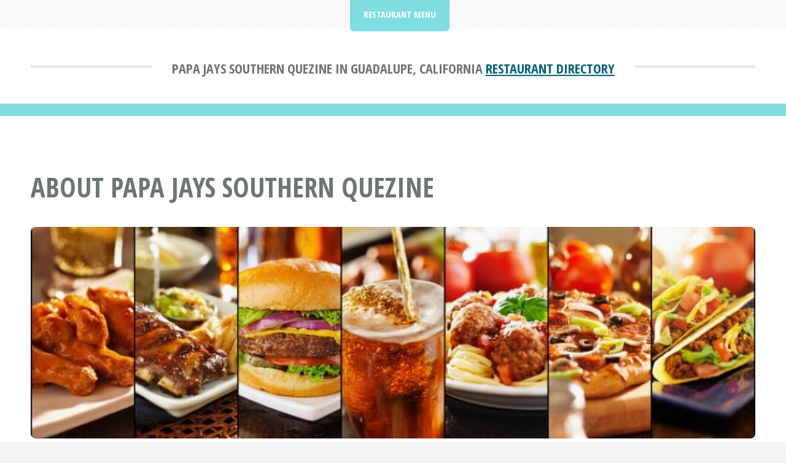

--- FILE ---
content_type: text/html; charset=UTF-8
request_url: https://tablefifty-two.com/directory/ca/guadalupe/papa-jays-southern-quezine.html
body_size: 2239
content:
<!DOCTYPE HTML>
<html lang="en" itemscope itemtype="https://schema.org/FAQPage">
<head>
<title>Papa Jays Southern Quezine In Guadalupe, California | Table Fifty-Two</title>
<meta charset="utf-8" />
<meta name="viewport" content="width=device-width, initial-scale=1, user-scalable=no" />
<meta name="robots" content="index, follow" />
<meta name="description" content="Papa Jays Southern Quezine serves Restaurant cuisine at 4721 W Main St Guadalupe, CA 93434. Find restaurant information about Papa Jays Southern Quezine including address, phone, hours of operation and more." />
<link rel="stylesheet" href="https://tablefifty-two.com/assets/css/main.css" />
<link rel="canonical" href="https://tablefifty-two.com/directory/california/guadalupe/papa-jays-southern-quezine.html" />

<!-- schema -->
<script type="application/ld+json">{
"@context" : "http://schema.org/",
"@type" : "Restaurant",
"name" : "Papa Jays Southern Quezine",
"legalName" : "Papa Jays Southern Quezine",
"telephone" : "(805) 219-0660",
"description" : "Looking for Restaurant food? Try Papa Jays Southern Quezine at 4721 W Main St Guadalupe, CA 93434.",
"areaServed" : [ "California" ],
"image" : "https://tablefifty-two.com/images/cuisines.jpg",
"address" : {
"@type" : "PostalAddress",
"streetAddress" : [ "4721 W Main St" ],
"addressLocality" : "Guadalupe",
"addressRegion" : "CA",
"postalCode" : "93434"
 },
"geo" : {
"@type" : "GeoCoordinates",
"latitude" : 34.95796,
"longitude" : -120.5779,
"postalCode" : "93434",
"address" : {
"@type" : "PostalAddress",
"streetAddress" : [ "4721 W Main St" ],
"addressLocality" : "Guadalupe",
"addressRegion" : "CA",
"postalCode" : "93434"
 },
"addressCountry" : {
"@type" : "Country",
"name" : "US"
 }
 },
"openingHours" : "Mon - Sat (11:00 AM - 8:00 PM)"
}
</script>
<!-- end schema -->

<link rel="icon" href="https://tablefifty-two.com/images/favicon.ico" type="image/x-icon"/></head>
<body class="is-preload">
<div id="page-wrapper">

<!-- Header -->
<header id="header">
<div class="logo container">
<div>
<h1>Papa Jays Southern Quezine In Guadalupe, California</h1>
<p> <a href="https://tablefifty-two.com/directory/" id="logo">Restaurant Directory</a></p>
</div>
</div>
</header>

<!-- Nav -->
<nav id="nav">
<ul>
<li class="current">
<a href="#">Restaurant Menu</a>
<ul>
<li><a href="https://tablefifty-two.com/">Table Fifty-Two Home</a></li>
<li><a href="https://tablefifty-two.com/directory/">Restaurant Directory</a></li>
<li><a rel="noindex follow" href="https://tablefifty-two.com/contact.html">Contact Us</a></li>
</ul></li>
</ul>
</nav>
<!-- Main -->
<section id="main">
<div class="container">
<div class="row">
<div class="col-12">
<div class="content">

<!-- Content -->

<article class="box page-content">
<header>
<h2>About Papa Jays Southern Quezine</h2>
</header>

<section>
<span class="image featured"><img src="/images/restaurantdirectory.jpg" title="Restaurants In California" alt="Restaurants In California" /></span>

<ol class="breadcrumb" itemscope="" itemtype="https://schema.org/BreadcrumbList">
<li itemprop="itemListElement" itemscope="" itemtype="https://schema.org/ListItem">
<a itemprop="item" href="https://tablefifty-two.com/">
<span itemprop="name">Table Fifty-Two</span></a>
<meta itemprop="position" content="1">
</li>
<li itemprop="itemListElement" itemscope="" itemtype="https://schema.org/ListItem">
<a itemprop="item" href="https://tablefifty-two.com/directory/">
<span itemprop="name">Restaurant Directory</span></a>
<meta itemprop="position" content="2">
</li>
<li itemprop="itemListElement" itemscope="" itemtype="https://schema.org/ListItem">
<a itemprop="item" href="https://tablefifty-two.com/directory/ca/">
<span itemprop="name">California</span></a>
<meta itemprop="position" content="3">
</li>
<li itemprop="itemListElement" itemscope="" itemtype="https://schema.org/ListItem">
<a itemprop="item" href="https://tablefifty-two.com/directory/ca/guadalupe/">
<span itemprop="name">Guadalupe</span></a>
<meta itemprop="position" content="4">
</li>
<li itemprop="itemListElement" itemscope="" itemtype="https://schema.org/ListItem">
<a itemprop="item" href="#">
<span itemprop="name">Papa Jays Southern Quezine</span></a>
<meta itemprop="position" content="5">
</li>
</ol>

<form class='search-form' action="https://tablefifty-two.com/search/results.html?" method="GET">
<input class="search-input" type="text" name="q" placeholder="Search for restaurants...">
<button type='submit'><span class='fa fa-search'></span></button>
</form>
</section>

<section>
<p>Papa Jays Southern Quezine serves Restaurant cuisine at 4721 W Main St Guadalupe, CA 93434. Find restaurant information about Papa Jays Southern Quezine including address, phone, hours of operation and more.</p>
</section>

<section>
<h3>Papa Jays Southern Quezine</h3>
<p>Papa Jays Southern Quezine serves Restaurant cusine in Guadalupe, California.</p>
<img src="/images/restaurantmenu.jpg" style="float:right;margin:0px 0px 5px 10px;width:350px;height:344px;" title="Papa Jays Southern Quezine Menu" alt="Papa Jays Southern Quezine Menu" />

<table style="width:66%" class="blueTable">
<thead>
<tr>
<th>About Papa Jays Southern Quezine</th>
</tr>
</thead>
<tbody>
<tr>
<td style="padding:20px"><p><strong>Papa Jays Southern Quezine</strong><br />

<div itemscope itemprop="mainEntity" itemtype="https://schema.org/Question">
<h4 itemprop="name">What Is Papa Jays Southern Quezine' Address?</h4>
<div itemscope itemprop="acceptedAnswer" itemtype="https://schema.org/Answer">
<div itemprop="text">
<a href="https://maps.google.com" rel="nofollow noopener" target="_blank" onclick="this.href='https://maps.google.com/maps?saddr=' + encodeURIComponent('4721 W Main St Guadalupe, CA 93434');" data-cf-modified-127c9314f3b72378a0a81fcd-="">
4721 W Main St<br />
Guadalupe, CA 93434</a><br /><br />
</div>
</div>
</div>

<div itemscope itemprop="mainEntity" itemtype="https://schema.org/Question">
<h4 itemprop="name">What Is Papa Jays Southern Quezine' Phone Number?</h4>
<div itemscope itemprop="acceptedAnswer" itemtype="https://schema.org/Answer">
<div itemprop="text">
Phone: (805) 219-0660<br /><br />
</div>
</div>
</div>

<div itemscope itemprop="mainEntity" itemtype="https://schema.org/Question">
<h4 itemprop="name">What Type Of Cuisine(s) Does Papa Jays Southern Quezine Serve?</h4>
<div itemscope itemprop="acceptedAnswer" itemtype="https://schema.org/Answer">
<div itemprop="text">
Cuisine Served: <a href="cuisine-restaurant.html">Restaurant</a><br />
</div>
</div>
</div><br /><br />

Website: https://www.facebook.com/Papa-Jays-Southern-Qzine-669255403207859<br /><br />

Hours of Operation: Mon - Sat (11:00 AM - 8:00 PM)<br />

</td></tr>
</tbody>
</table>
</section>

<section>
<h3>More Restaurants</h3>
<p><a href="https://tablefifty-two.com/directory/al/">AL</a>, <a href="https://tablefifty-two.com/directory/ak/">AK</a>, <a href="https://tablefifty-two.com/directory/az/">AZ</a>, <a href="https://tablefifty-two.com/directory/ar/">AR</a>, <a href="https://tablefifty-two.com/directory/ca/">CA</a>, <a href="https://tablefifty-two.com/directory/co/">CO</a>, <a href="https://tablefifty-two.com/directory/ct/">CT</a>, <a href="https://tablefifty-two.com/directory/de/">DE</a>, <a href="https://tablefifty-two.com/directory/fl/">FL</a>, <a href="https://tablefifty-two.com/directory/ga/">GA</a>, <a href="https://tablefifty-two.com/directory/hi/">HI</a>, <a href="https://tablefifty-two.com/directory/id/">IS</a>, <a href="https://tablefifty-two.com/directory/il/">IL</a>, <a href="https://tablefifty-two.com/directory/in/">IN</a>, <a href="https://tablefifty-two.com/directory/ia/">IA</a>, <a href="https://tablefifty-two.com/directory/ks/">KS</a>, <a href="https://tablefifty-two.com/directory/ky/">KY</a>, <a href="https://tablefifty-two.com/directory/la/">LA</a>, <a href="https://tablefifty-two.com/directory/me/">ME</a>, <a href="https://tablefifty-two.com/directory/md/">MD</a>, <a href="https://tablefifty-two.com/directory/ma/">MA</a>, <a href="https://tablefifty-two.com/directory/mi/">MI</a>, <a href="https://tablefifty-two.com/directory/mn/">MN</a>, <a href="https://tablefifty-two.com/directory/ms/">MS</a>, <a href="https://tablefifty-two.com/directory/mo/">MO</a>, <a href="https://tablefifty-two.com/directory/mt/">MT</a>, <a href="https://tablefifty-two.com/directory/ne/">NE</a>, <a href="https://tablefifty-two.com/directory/nv/">NV</a>, <a href="https://tablefifty-two.com/directory/nh/">NH</a>, <a href="https://tablefifty-two.com/directory/nj/">NJ</a>, <a href="https://tablefifty-two.com/directory/nm/">NM</a>, <a href="https://tablefifty-two.com/directory/ny/">NY</a>, <a href="https://tablefifty-two.com/directory/nc/">NC</a>, <a href="https://tablefifty-two.com/directory/nd/">ND</a>, <a href="https://tablefifty-two.com/directory/oh/">OH</a>, <a href="https://tablefifty-two.com/directory/ok/">OK</a>, <a href="https://tablefifty-two.com/directory/or/">OR</a>, <a href="https://tablefifty-two.com/directory/pa/">PA</a>, <a href="https://tablefifty-two.com/directory/ri/">RI</a>, <a href="https://tablefifty-two.com/directory/sc/">SC</a>, <a href="https://tablefifty-two.com/directory/sd/">SD</a>, <a href="https://tablefifty-two.com/directory/tn/">TN</a>, <a href="https://tablefifty-two.com/directory/tx/">TX</a>, <a href="https://tablefifty-two.com/directory/ut/">UT</a>, <a href="https://tablefifty-two.com/directory/vt/">VT</a>, <a href="https://tablefifty-two.com/directory/va/">VA</a>, <a href="https://tablefifty-two.com/directory/wa/">WA</a>, <a href="https://tablefifty-two.com/directory/dc/">DC</a>, <a href="https://tablefifty-two.com/directory/wv/">WV</a>, <a href="https://tablefifty-two.com/directory/wi/">WI</a>, <a href="https://tablefifty-two.com/directory/wy/">WY</a></p></section>

</article>

</div>
</div>

</div>
</div>
</section>

<!-- Footer -->
<footer id="footer">
<div class="container">
<div class="row gtr-200">
<div class="col-12">

<!-- About -->
</div>
<div class="col-12">

</div>
</div>

<!-- Copyright -->
<div id="copyright">
<ul class="menu">
<li>&copy; Table Fifty-Two 2026 | All rights reserved | <a rel="noindex follow" href="https://tablefifty-two.com/privacy.html">Privacy</a> | <a rel="noindex follow" href="https://tablefifty-two.com/terms.html">Terms of Service</a></li>
</ul>
</div>
</div>
</footer>

</div>

<!-- Scripts -->
<script src="https://tablefifty-two.com/assets/js/jquery.min.js"></script>
<script src="https://tablefifty-two.com/assets/js/jquery.dropotron.min.js"></script>
<script src="https://tablefifty-two.com/assets/js/jquery.scrolly.min.js"></script>
<script src="https://tablefifty-two.com/assets/js/browser.min.js"></script>
<script src="https://tablefifty-two.com/assets/js/breakpoints.min.js"></script>
<script src="https://tablefifty-two.com/assets/js/util.js"></script>
<script src="https://tablefifty-two.com/assets/js/main.js"></script>
</body>
</html>
